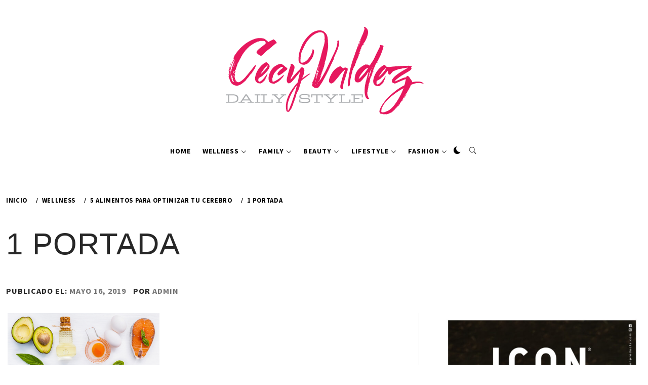

--- FILE ---
content_type: text/html; charset=UTF-8
request_url: http://www.cecyvaldezdailystyle.com/wellness/5-alimentos-para-optimizar-tu-cerebro/attachment/1-portada-90/
body_size: 16047
content:
    <!doctype html>
<html lang="es" xmlns:fb="https://www.facebook.com/2008/fbml" xmlns:addthis="https://www.addthis.com/help/api-spec" >
    <head>
        <meta charset="UTF-8">
        <meta name="viewport" content="width=device-width, initial-scale=1, user-scalable=no">
        <link rel="profile" href="http://gmpg.org/xfn/11">
                <style type="text/css">
                        body .primary-background,
            body .has-post-thumbnail .panel-wrapper .read-time,
            body button:hover,
            body button:focus,
            body input[type="button"]:hover,
            body input[type="reset"]:hover,
            body input[type="reset"]:focus,
            body input[type="submit"]:hover,
            body input[type="submit"]:focus,
            body .widget .social-widget-menu ul li,
            body .comments-area .comment-list .reply,
            body .widget .social-widget-menu ul li:hover a:before,
            body .widget .social-widget-menu ul li:focus a:before,
            body .ham,
            body .ham:before,
            body .ham:after,
            body .btn-load-more{
                background: #33363b;
            }
			.widget.widget_block button {background: #33363b ;
                        body button,
            body input[type="button"],
            body input[type="reset"],
            body input[type="submit"],
            body .widget.widget_minimal_lite_tab_posts_widget ul.nav-tabs li a.active,
            body .widget.widget_minimal_lite_tab_posts_widget ul.nav-tabs > li > a:focus,
            body .widget.widget_minimal_lite_tab_posts_widget ul.nav-tabs > li > a:hover,
            body .author-info .author-social > a:hover,
            body .author-info .author-social > a:focus,
            body .widget .social-widget-menu ul li a:before,
            body .widget .social-widget-menu ul li:hover,
            body .widget .social-widget-menu ul li:focus,
            body .moretag,
            body .moretag,
            body .thememattic-search-icon:before,
            body .search-button.active .thememattic-search-icon:before,
            body .search-button.active .thememattic-search-icon:after,
            body .btn-load-more:hover,
            body .btn-load-more:focus{
                background: #ed145c;
            }
			
			.widget.widget_block button:focus,.widget.widget_block button:hover {background: #ed145c ;
			
			
            body .sticky header:before,
            body a:hover,
            body a:focus,
            body a:active,
            body .main-navigation .menu > ul > li.current-menu-item > a,
            body .main-navigation .menu > ul > li:hover > a,
            body .main-navigation .menu > ul > li:focus > a,
            body .sidr a:hover,
            body .sidr a:focus,
            body .page-numbers.current {
                color: #ed145c;
            }

            body .ajax-loader,
            body .thememattic-search-icon:after{
                border-color: #ed145c !important;
            }

                        body .section-recommended.section-bg  {
                background: #f9f9f9;
            }

                        body .section-recommended.section-bg .section-title a,
            body .section-recommended.section-bg .home-full-grid-cat-section,
            body .section-recommended.section-bg .home-full-grid-cat-section a{
                color: #333;
            }

                        body,
            body .primary-font,
            body .section-title,
            body .site .widget-title,
            body .main-navigation .menu ul li a,
            body .comment-reply-title {
                font-family: Source Sans Pro!important;
            }

                        body h1, body h2, body h3, body h4, body h5, body h6,
            body .secondary-font,
            body .site .site-title,
            body .prime-excerpt,
            body blockquote,
            body.single .entry-content:before, .page .entry-content:before{
                font-family: Abril Fatface !important;
            }



                        body .site-header-center .site-title {
                font-size: 98px !important;
            }

                        body, body button, body input, body select, body textarea, body p {
                font-size: 16px !important;
            }

                        body h1 {
                font-size: 33px;
            }

                        body h2,
            h2.entry-title{
                font-size: 29px;
            }

                        body h3 {
                font-size: 24px;
            }

                        body h4 {
                font-size: 18px;
            }

                        body h5 {
                font-size: 14px;
            }

                        body .masonry-grid.masonry-col article .entry-content,
            body .masonry-grid.masonry-col article .entry-content p{
                font-size: 16px !important;
            }

                        body .footer-widget-area {
                background: #fafafa;
            }

                        body .footer-widget-area,
            body .site-footer .widget-title,
            body .site-footer .footer-widget-area,
            body .site-footer .footer-widget-area a,
            body .site-footer .footer-widget-area a:visited{
                color: #4a4a4a;
            }

                    </style>
        <meta name='robots' content='index, follow, max-image-preview:large, max-snippet:-1, max-video-preview:-1' />
	<style>img:is([sizes="auto" i], [sizes^="auto," i]) { contain-intrinsic-size: 3000px 1500px }</style>
	
	<!-- This site is optimized with the Yoast SEO plugin v24.8.1 - https://yoast.com/wordpress/plugins/seo/ -->
	<title>1 PORTADA</title>
	<link rel="canonical" href="http://www.cecyvaldezdailystyle.com/wellness/5-alimentos-para-optimizar-tu-cerebro/attachment/1-portada-90/" />
	<meta property="og:locale" content="es_ES" />
	<meta property="og:type" content="article" />
	<meta property="og:title" content="1 PORTADA" />
	<meta property="og:url" content="http://www.cecyvaldezdailystyle.com/wellness/5-alimentos-para-optimizar-tu-cerebro/attachment/1-portada-90/" />
	<meta property="og:site_name" content="cecyvaldezdailystyle" />
	<meta property="og:image" content="http://www.cecyvaldezdailystyle.com/wellness/5-alimentos-para-optimizar-tu-cerebro/attachment/1-portada-90" />
	<meta property="og:image:width" content="1050" />
	<meta property="og:image:height" content="840" />
	<meta property="og:image:type" content="image/jpeg" />
	<meta name="twitter:card" content="summary_large_image" />
	<script type="application/ld+json" class="yoast-schema-graph">{"@context":"https://schema.org","@graph":[{"@type":"WebPage","@id":"http://www.cecyvaldezdailystyle.com/wellness/5-alimentos-para-optimizar-tu-cerebro/attachment/1-portada-90/","url":"http://www.cecyvaldezdailystyle.com/wellness/5-alimentos-para-optimizar-tu-cerebro/attachment/1-portada-90/","name":"1 PORTADA","isPartOf":{"@id":"http://www.cecyvaldezdailystyle.com/#website"},"primaryImageOfPage":{"@id":"http://www.cecyvaldezdailystyle.com/wellness/5-alimentos-para-optimizar-tu-cerebro/attachment/1-portada-90/#primaryimage"},"image":{"@id":"http://www.cecyvaldezdailystyle.com/wellness/5-alimentos-para-optimizar-tu-cerebro/attachment/1-portada-90/#primaryimage"},"thumbnailUrl":"http://www.cecyvaldezdailystyle.com/wp-content/uploads/2019/05/1-PORTADA-34.jpg","datePublished":"2019-05-16T19:14:59+00:00","breadcrumb":{"@id":"http://www.cecyvaldezdailystyle.com/wellness/5-alimentos-para-optimizar-tu-cerebro/attachment/1-portada-90/#breadcrumb"},"inLanguage":"es","potentialAction":[{"@type":"ReadAction","target":["http://www.cecyvaldezdailystyle.com/wellness/5-alimentos-para-optimizar-tu-cerebro/attachment/1-portada-90/"]}]},{"@type":"ImageObject","inLanguage":"es","@id":"http://www.cecyvaldezdailystyle.com/wellness/5-alimentos-para-optimizar-tu-cerebro/attachment/1-portada-90/#primaryimage","url":"http://www.cecyvaldezdailystyle.com/wp-content/uploads/2019/05/1-PORTADA-34.jpg","contentUrl":"http://www.cecyvaldezdailystyle.com/wp-content/uploads/2019/05/1-PORTADA-34.jpg","width":1050,"height":840},{"@type":"BreadcrumbList","@id":"http://www.cecyvaldezdailystyle.com/wellness/5-alimentos-para-optimizar-tu-cerebro/attachment/1-portada-90/#breadcrumb","itemListElement":[{"@type":"ListItem","position":1,"name":"Portada","item":"http://www.cecyvaldezdailystyle.com/"},{"@type":"ListItem","position":2,"name":"5 alimentos para optimizar tu cerebro","item":"http://www.cecyvaldezdailystyle.com/wellness/5-alimentos-para-optimizar-tu-cerebro/"},{"@type":"ListItem","position":3,"name":"1 PORTADA"}]},{"@type":"WebSite","@id":"http://www.cecyvaldezdailystyle.com/#website","url":"http://www.cecyvaldezdailystyle.com/","name":"cecyvaldezdailystyle","description":"Daily Style","publisher":{"@id":"http://www.cecyvaldezdailystyle.com/#organization"},"potentialAction":[{"@type":"SearchAction","target":{"@type":"EntryPoint","urlTemplate":"http://www.cecyvaldezdailystyle.com/?s={search_term_string}"},"query-input":{"@type":"PropertyValueSpecification","valueRequired":true,"valueName":"search_term_string"}}],"inLanguage":"es"},{"@type":"Organization","@id":"http://www.cecyvaldezdailystyle.com/#organization","name":"cecyvaldezdailystyle","url":"http://www.cecyvaldezdailystyle.com/","logo":{"@type":"ImageObject","inLanguage":"es","@id":"http://www.cecyvaldezdailystyle.com/#/schema/logo/image/","url":"http://www.cecyvaldezdailystyle.com/wp-content/uploads/2019/03/LOGO.jpg","contentUrl":"http://www.cecyvaldezdailystyle.com/wp-content/uploads/2019/03/LOGO.jpg","width":236,"height":236,"caption":"cecyvaldezdailystyle"},"image":{"@id":"http://www.cecyvaldezdailystyle.com/#/schema/logo/image/"}}]}</script>
	<!-- / Yoast SEO plugin. -->


<link rel='dns-prefetch' href='//cdn.thememattic.com' />
<link rel='dns-prefetch' href='//s7.addthis.com' />
<link rel='dns-prefetch' href='//fonts.googleapis.com' />
<link rel="alternate" type="application/rss+xml" title="cecyvaldezdailystyle &raquo; Feed" href="http://www.cecyvaldezdailystyle.com/feed/" />
<link rel="alternate" type="application/rss+xml" title="cecyvaldezdailystyle &raquo; Feed de los comentarios" href="http://www.cecyvaldezdailystyle.com/comments/feed/" />
<link rel="alternate" type="application/rss+xml" title="cecyvaldezdailystyle &raquo; Comentario 1 PORTADA del feed" href="http://www.cecyvaldezdailystyle.com/wellness/5-alimentos-para-optimizar-tu-cerebro/attachment/1-portada-90/feed/" />
<script type="text/javascript">
/* <![CDATA[ */
window._wpemojiSettings = {"baseUrl":"https:\/\/s.w.org\/images\/core\/emoji\/15.0.3\/72x72\/","ext":".png","svgUrl":"https:\/\/s.w.org\/images\/core\/emoji\/15.0.3\/svg\/","svgExt":".svg","source":{"concatemoji":"http:\/\/www.cecyvaldezdailystyle.com\/wp-includes\/js\/wp-emoji-release.min.js?ver=6.7.2"}};
/*! This file is auto-generated */
!function(i,n){var o,s,e;function c(e){try{var t={supportTests:e,timestamp:(new Date).valueOf()};sessionStorage.setItem(o,JSON.stringify(t))}catch(e){}}function p(e,t,n){e.clearRect(0,0,e.canvas.width,e.canvas.height),e.fillText(t,0,0);var t=new Uint32Array(e.getImageData(0,0,e.canvas.width,e.canvas.height).data),r=(e.clearRect(0,0,e.canvas.width,e.canvas.height),e.fillText(n,0,0),new Uint32Array(e.getImageData(0,0,e.canvas.width,e.canvas.height).data));return t.every(function(e,t){return e===r[t]})}function u(e,t,n){switch(t){case"flag":return n(e,"\ud83c\udff3\ufe0f\u200d\u26a7\ufe0f","\ud83c\udff3\ufe0f\u200b\u26a7\ufe0f")?!1:!n(e,"\ud83c\uddfa\ud83c\uddf3","\ud83c\uddfa\u200b\ud83c\uddf3")&&!n(e,"\ud83c\udff4\udb40\udc67\udb40\udc62\udb40\udc65\udb40\udc6e\udb40\udc67\udb40\udc7f","\ud83c\udff4\u200b\udb40\udc67\u200b\udb40\udc62\u200b\udb40\udc65\u200b\udb40\udc6e\u200b\udb40\udc67\u200b\udb40\udc7f");case"emoji":return!n(e,"\ud83d\udc26\u200d\u2b1b","\ud83d\udc26\u200b\u2b1b")}return!1}function f(e,t,n){var r="undefined"!=typeof WorkerGlobalScope&&self instanceof WorkerGlobalScope?new OffscreenCanvas(300,150):i.createElement("canvas"),a=r.getContext("2d",{willReadFrequently:!0}),o=(a.textBaseline="top",a.font="600 32px Arial",{});return e.forEach(function(e){o[e]=t(a,e,n)}),o}function t(e){var t=i.createElement("script");t.src=e,t.defer=!0,i.head.appendChild(t)}"undefined"!=typeof Promise&&(o="wpEmojiSettingsSupports",s=["flag","emoji"],n.supports={everything:!0,everythingExceptFlag:!0},e=new Promise(function(e){i.addEventListener("DOMContentLoaded",e,{once:!0})}),new Promise(function(t){var n=function(){try{var e=JSON.parse(sessionStorage.getItem(o));if("object"==typeof e&&"number"==typeof e.timestamp&&(new Date).valueOf()<e.timestamp+604800&&"object"==typeof e.supportTests)return e.supportTests}catch(e){}return null}();if(!n){if("undefined"!=typeof Worker&&"undefined"!=typeof OffscreenCanvas&&"undefined"!=typeof URL&&URL.createObjectURL&&"undefined"!=typeof Blob)try{var e="postMessage("+f.toString()+"("+[JSON.stringify(s),u.toString(),p.toString()].join(",")+"));",r=new Blob([e],{type:"text/javascript"}),a=new Worker(URL.createObjectURL(r),{name:"wpTestEmojiSupports"});return void(a.onmessage=function(e){c(n=e.data),a.terminate(),t(n)})}catch(e){}c(n=f(s,u,p))}t(n)}).then(function(e){for(var t in e)n.supports[t]=e[t],n.supports.everything=n.supports.everything&&n.supports[t],"flag"!==t&&(n.supports.everythingExceptFlag=n.supports.everythingExceptFlag&&n.supports[t]);n.supports.everythingExceptFlag=n.supports.everythingExceptFlag&&!n.supports.flag,n.DOMReady=!1,n.readyCallback=function(){n.DOMReady=!0}}).then(function(){return e}).then(function(){var e;n.supports.everything||(n.readyCallback(),(e=n.source||{}).concatemoji?t(e.concatemoji):e.wpemoji&&e.twemoji&&(t(e.twemoji),t(e.wpemoji)))}))}((window,document),window._wpemojiSettings);
/* ]]> */
</script>
<style id='wp-emoji-styles-inline-css' type='text/css'>

	img.wp-smiley, img.emoji {
		display: inline !important;
		border: none !important;
		box-shadow: none !important;
		height: 1em !important;
		width: 1em !important;
		margin: 0 0.07em !important;
		vertical-align: -0.1em !important;
		background: none !important;
		padding: 0 !important;
	}
</style>
<link rel='stylesheet' id='wp-block-library-css' href='http://www.cecyvaldezdailystyle.com/wp-includes/css/dist/block-library/style.min.css?ver=6.7.2' type='text/css' media='all' />
<style id='classic-theme-styles-inline-css' type='text/css'>
/*! This file is auto-generated */
.wp-block-button__link{color:#fff;background-color:#32373c;border-radius:9999px;box-shadow:none;text-decoration:none;padding:calc(.667em + 2px) calc(1.333em + 2px);font-size:1.125em}.wp-block-file__button{background:#32373c;color:#fff;text-decoration:none}
</style>
<style id='global-styles-inline-css' type='text/css'>
:root{--wp--preset--aspect-ratio--square: 1;--wp--preset--aspect-ratio--4-3: 4/3;--wp--preset--aspect-ratio--3-4: 3/4;--wp--preset--aspect-ratio--3-2: 3/2;--wp--preset--aspect-ratio--2-3: 2/3;--wp--preset--aspect-ratio--16-9: 16/9;--wp--preset--aspect-ratio--9-16: 9/16;--wp--preset--color--black: #000000;--wp--preset--color--cyan-bluish-gray: #abb8c3;--wp--preset--color--white: #ffffff;--wp--preset--color--pale-pink: #f78da7;--wp--preset--color--vivid-red: #cf2e2e;--wp--preset--color--luminous-vivid-orange: #ff6900;--wp--preset--color--luminous-vivid-amber: #fcb900;--wp--preset--color--light-green-cyan: #7bdcb5;--wp--preset--color--vivid-green-cyan: #00d084;--wp--preset--color--pale-cyan-blue: #8ed1fc;--wp--preset--color--vivid-cyan-blue: #0693e3;--wp--preset--color--vivid-purple: #9b51e0;--wp--preset--gradient--vivid-cyan-blue-to-vivid-purple: linear-gradient(135deg,rgba(6,147,227,1) 0%,rgb(155,81,224) 100%);--wp--preset--gradient--light-green-cyan-to-vivid-green-cyan: linear-gradient(135deg,rgb(122,220,180) 0%,rgb(0,208,130) 100%);--wp--preset--gradient--luminous-vivid-amber-to-luminous-vivid-orange: linear-gradient(135deg,rgba(252,185,0,1) 0%,rgba(255,105,0,1) 100%);--wp--preset--gradient--luminous-vivid-orange-to-vivid-red: linear-gradient(135deg,rgba(255,105,0,1) 0%,rgb(207,46,46) 100%);--wp--preset--gradient--very-light-gray-to-cyan-bluish-gray: linear-gradient(135deg,rgb(238,238,238) 0%,rgb(169,184,195) 100%);--wp--preset--gradient--cool-to-warm-spectrum: linear-gradient(135deg,rgb(74,234,220) 0%,rgb(151,120,209) 20%,rgb(207,42,186) 40%,rgb(238,44,130) 60%,rgb(251,105,98) 80%,rgb(254,248,76) 100%);--wp--preset--gradient--blush-light-purple: linear-gradient(135deg,rgb(255,206,236) 0%,rgb(152,150,240) 100%);--wp--preset--gradient--blush-bordeaux: linear-gradient(135deg,rgb(254,205,165) 0%,rgb(254,45,45) 50%,rgb(107,0,62) 100%);--wp--preset--gradient--luminous-dusk: linear-gradient(135deg,rgb(255,203,112) 0%,rgb(199,81,192) 50%,rgb(65,88,208) 100%);--wp--preset--gradient--pale-ocean: linear-gradient(135deg,rgb(255,245,203) 0%,rgb(182,227,212) 50%,rgb(51,167,181) 100%);--wp--preset--gradient--electric-grass: linear-gradient(135deg,rgb(202,248,128) 0%,rgb(113,206,126) 100%);--wp--preset--gradient--midnight: linear-gradient(135deg,rgb(2,3,129) 0%,rgb(40,116,252) 100%);--wp--preset--font-size--small: 13px;--wp--preset--font-size--medium: 20px;--wp--preset--font-size--large: 36px;--wp--preset--font-size--x-large: 42px;--wp--preset--spacing--20: 0.44rem;--wp--preset--spacing--30: 0.67rem;--wp--preset--spacing--40: 1rem;--wp--preset--spacing--50: 1.5rem;--wp--preset--spacing--60: 2.25rem;--wp--preset--spacing--70: 3.38rem;--wp--preset--spacing--80: 5.06rem;--wp--preset--shadow--natural: 6px 6px 9px rgba(0, 0, 0, 0.2);--wp--preset--shadow--deep: 12px 12px 50px rgba(0, 0, 0, 0.4);--wp--preset--shadow--sharp: 6px 6px 0px rgba(0, 0, 0, 0.2);--wp--preset--shadow--outlined: 6px 6px 0px -3px rgba(255, 255, 255, 1), 6px 6px rgba(0, 0, 0, 1);--wp--preset--shadow--crisp: 6px 6px 0px rgba(0, 0, 0, 1);}:where(.is-layout-flex){gap: 0.5em;}:where(.is-layout-grid){gap: 0.5em;}body .is-layout-flex{display: flex;}.is-layout-flex{flex-wrap: wrap;align-items: center;}.is-layout-flex > :is(*, div){margin: 0;}body .is-layout-grid{display: grid;}.is-layout-grid > :is(*, div){margin: 0;}:where(.wp-block-columns.is-layout-flex){gap: 2em;}:where(.wp-block-columns.is-layout-grid){gap: 2em;}:where(.wp-block-post-template.is-layout-flex){gap: 1.25em;}:where(.wp-block-post-template.is-layout-grid){gap: 1.25em;}.has-black-color{color: var(--wp--preset--color--black) !important;}.has-cyan-bluish-gray-color{color: var(--wp--preset--color--cyan-bluish-gray) !important;}.has-white-color{color: var(--wp--preset--color--white) !important;}.has-pale-pink-color{color: var(--wp--preset--color--pale-pink) !important;}.has-vivid-red-color{color: var(--wp--preset--color--vivid-red) !important;}.has-luminous-vivid-orange-color{color: var(--wp--preset--color--luminous-vivid-orange) !important;}.has-luminous-vivid-amber-color{color: var(--wp--preset--color--luminous-vivid-amber) !important;}.has-light-green-cyan-color{color: var(--wp--preset--color--light-green-cyan) !important;}.has-vivid-green-cyan-color{color: var(--wp--preset--color--vivid-green-cyan) !important;}.has-pale-cyan-blue-color{color: var(--wp--preset--color--pale-cyan-blue) !important;}.has-vivid-cyan-blue-color{color: var(--wp--preset--color--vivid-cyan-blue) !important;}.has-vivid-purple-color{color: var(--wp--preset--color--vivid-purple) !important;}.has-black-background-color{background-color: var(--wp--preset--color--black) !important;}.has-cyan-bluish-gray-background-color{background-color: var(--wp--preset--color--cyan-bluish-gray) !important;}.has-white-background-color{background-color: var(--wp--preset--color--white) !important;}.has-pale-pink-background-color{background-color: var(--wp--preset--color--pale-pink) !important;}.has-vivid-red-background-color{background-color: var(--wp--preset--color--vivid-red) !important;}.has-luminous-vivid-orange-background-color{background-color: var(--wp--preset--color--luminous-vivid-orange) !important;}.has-luminous-vivid-amber-background-color{background-color: var(--wp--preset--color--luminous-vivid-amber) !important;}.has-light-green-cyan-background-color{background-color: var(--wp--preset--color--light-green-cyan) !important;}.has-vivid-green-cyan-background-color{background-color: var(--wp--preset--color--vivid-green-cyan) !important;}.has-pale-cyan-blue-background-color{background-color: var(--wp--preset--color--pale-cyan-blue) !important;}.has-vivid-cyan-blue-background-color{background-color: var(--wp--preset--color--vivid-cyan-blue) !important;}.has-vivid-purple-background-color{background-color: var(--wp--preset--color--vivid-purple) !important;}.has-black-border-color{border-color: var(--wp--preset--color--black) !important;}.has-cyan-bluish-gray-border-color{border-color: var(--wp--preset--color--cyan-bluish-gray) !important;}.has-white-border-color{border-color: var(--wp--preset--color--white) !important;}.has-pale-pink-border-color{border-color: var(--wp--preset--color--pale-pink) !important;}.has-vivid-red-border-color{border-color: var(--wp--preset--color--vivid-red) !important;}.has-luminous-vivid-orange-border-color{border-color: var(--wp--preset--color--luminous-vivid-orange) !important;}.has-luminous-vivid-amber-border-color{border-color: var(--wp--preset--color--luminous-vivid-amber) !important;}.has-light-green-cyan-border-color{border-color: var(--wp--preset--color--light-green-cyan) !important;}.has-vivid-green-cyan-border-color{border-color: var(--wp--preset--color--vivid-green-cyan) !important;}.has-pale-cyan-blue-border-color{border-color: var(--wp--preset--color--pale-cyan-blue) !important;}.has-vivid-cyan-blue-border-color{border-color: var(--wp--preset--color--vivid-cyan-blue) !important;}.has-vivid-purple-border-color{border-color: var(--wp--preset--color--vivid-purple) !important;}.has-vivid-cyan-blue-to-vivid-purple-gradient-background{background: var(--wp--preset--gradient--vivid-cyan-blue-to-vivid-purple) !important;}.has-light-green-cyan-to-vivid-green-cyan-gradient-background{background: var(--wp--preset--gradient--light-green-cyan-to-vivid-green-cyan) !important;}.has-luminous-vivid-amber-to-luminous-vivid-orange-gradient-background{background: var(--wp--preset--gradient--luminous-vivid-amber-to-luminous-vivid-orange) !important;}.has-luminous-vivid-orange-to-vivid-red-gradient-background{background: var(--wp--preset--gradient--luminous-vivid-orange-to-vivid-red) !important;}.has-very-light-gray-to-cyan-bluish-gray-gradient-background{background: var(--wp--preset--gradient--very-light-gray-to-cyan-bluish-gray) !important;}.has-cool-to-warm-spectrum-gradient-background{background: var(--wp--preset--gradient--cool-to-warm-spectrum) !important;}.has-blush-light-purple-gradient-background{background: var(--wp--preset--gradient--blush-light-purple) !important;}.has-blush-bordeaux-gradient-background{background: var(--wp--preset--gradient--blush-bordeaux) !important;}.has-luminous-dusk-gradient-background{background: var(--wp--preset--gradient--luminous-dusk) !important;}.has-pale-ocean-gradient-background{background: var(--wp--preset--gradient--pale-ocean) !important;}.has-electric-grass-gradient-background{background: var(--wp--preset--gradient--electric-grass) !important;}.has-midnight-gradient-background{background: var(--wp--preset--gradient--midnight) !important;}.has-small-font-size{font-size: var(--wp--preset--font-size--small) !important;}.has-medium-font-size{font-size: var(--wp--preset--font-size--medium) !important;}.has-large-font-size{font-size: var(--wp--preset--font-size--large) !important;}.has-x-large-font-size{font-size: var(--wp--preset--font-size--x-large) !important;}
:where(.wp-block-post-template.is-layout-flex){gap: 1.25em;}:where(.wp-block-post-template.is-layout-grid){gap: 1.25em;}
:where(.wp-block-columns.is-layout-flex){gap: 2em;}:where(.wp-block-columns.is-layout-grid){gap: 2em;}
:root :where(.wp-block-pullquote){font-size: 1.5em;line-height: 1.6;}
</style>
<link rel='stylesheet' id='contact-form-7-css' href='http://www.cecyvaldezdailystyle.com/wp-content/plugins/contact-form-7/includes/css/styles.css?ver=6.0.5' type='text/css' media='all' />
<link rel='stylesheet' id='lightSlider-css' href='http://www.cecyvaldezdailystyle.com/wp-content/plugins/hootkit/assets/lightSlider.min.css?ver=1.1.2' type='text/css' media='' />
<link rel='stylesheet' id='font-awesome-css' href='http://www.cecyvaldezdailystyle.com/wp-content/plugins/elementor/assets/lib/font-awesome/css/font-awesome.min.css?ver=4.7.0' type='text/css' media='all' />
<link rel='stylesheet' id='hootkit-css' href='http://www.cecyvaldezdailystyle.com/wp-content/plugins/hootkit/assets/hootkit.css?ver=2.0.19' type='text/css' media='' />
<link rel='stylesheet' id='user-registration-general-css' href='http://www.cecyvaldezdailystyle.com/wp-content/plugins/user-registration/assets/css/user-registration.css?ver=4.1.5' type='text/css' media='all' />
<link rel='stylesheet' id='ionicons-css' href='http://www.cecyvaldezdailystyle.com/wp-content/themes/minimal-lite/assets/lib/ionicons/css/ionicons.min.css?ver=6.7.2' type='text/css' media='all' />
<link rel='stylesheet' id='bootstrap-css' href='http://www.cecyvaldezdailystyle.com/wp-content/themes/minimal-lite/assets/lib/bootstrap/css/bootstrap.min.css?ver=5.0.2' type='text/css' media='all' />
<link rel='stylesheet' id='magnific-popup-css' href='http://www.cecyvaldezdailystyle.com/wp-content/themes/minimal-lite/assets/lib/magnific-popup/magnific-popup.css?ver=6.7.2' type='text/css' media='all' />
<link rel='stylesheet' id='slick-css' href='http://www.cecyvaldezdailystyle.com/wp-content/themes/minimal-lite/assets/lib/slick/css/slick.min.css?ver=6.7.2' type='text/css' media='all' />
<link rel='stylesheet' id='sidr-nav-css' href='http://www.cecyvaldezdailystyle.com/wp-content/themes/minimal-lite/assets/lib/sidr/css/jquery.sidr.dark.css?ver=6.7.2' type='text/css' media='all' />
<link rel='stylesheet' id='mediaelement-css' href='http://www.cecyvaldezdailystyle.com/wp-includes/js/mediaelement/mediaelementplayer-legacy.min.css?ver=4.2.17' type='text/css' media='all' />
<link rel='stylesheet' id='wp-mediaelement-css' href='http://www.cecyvaldezdailystyle.com/wp-includes/js/mediaelement/wp-mediaelement.min.css?ver=6.7.2' type='text/css' media='all' />
<link rel='stylesheet' id='minimal-lite-style-css' href='http://www.cecyvaldezdailystyle.com/wp-content/themes/minimal-lite/style.css?ver=1.1.8' type='text/css' media='all' />
<style id='minimal-lite-style-inline-css' type='text/css'>

			.post-navigation .nav-previous { background-image: url(http://www.cecyvaldezdailystyle.com/wp-content/uploads/2019/05/1-PORTADA-34.jpg); }
			.post-navigation .nav-previous .post-title, .post-navigation .nav-previous a:hover .post-title, .post-navigation .nav-previous .meta-nav { color: #fff; }
			.post-navigation .nav-previous a:before { background-color: rgba(0, 0, 0, 0.4); }
		
</style>
<link rel='stylesheet' id='minimal-lite-google-fonts-css' href='https://fonts.googleapis.com/css?family=Source%20Sans%20Pro:300,400,400i,700,700i|Abril%20Fatface' type='text/css' media='all' />
<link rel='stylesheet' id='addthis_all_pages-css' href='http://www.cecyvaldezdailystyle.com/wp-content/plugins/addthis-follow/frontend/build/addthis_wordpress_public.min.css?ver=6.7.2' type='text/css' media='all' />
<script type="text/javascript" src="http://www.cecyvaldezdailystyle.com/wp-includes/js/jquery/jquery.min.js?ver=3.7.1" id="jquery-core-js"></script>
<script type="text/javascript" src="http://www.cecyvaldezdailystyle.com/wp-includes/js/jquery/jquery-migrate.min.js?ver=3.4.1" id="jquery-migrate-js"></script>
<link rel="https://api.w.org/" href="http://www.cecyvaldezdailystyle.com/wp-json/" /><link rel="alternate" title="JSON" type="application/json" href="http://www.cecyvaldezdailystyle.com/wp-json/wp/v2/media/2621" /><link rel="EditURI" type="application/rsd+xml" title="RSD" href="http://www.cecyvaldezdailystyle.com/xmlrpc.php?rsd" />
<meta name="generator" content="WordPress 6.7.2" />
<link rel='shortlink' href='http://www.cecyvaldezdailystyle.com/?p=2621' />
<link rel="alternate" title="oEmbed (JSON)" type="application/json+oembed" href="http://www.cecyvaldezdailystyle.com/wp-json/oembed/1.0/embed?url=http%3A%2F%2Fwww.cecyvaldezdailystyle.com%2Fwellness%2F5-alimentos-para-optimizar-tu-cerebro%2Fattachment%2F1-portada-90%2F" />
<link rel="alternate" title="oEmbed (XML)" type="text/xml+oembed" href="http://www.cecyvaldezdailystyle.com/wp-json/oembed/1.0/embed?url=http%3A%2F%2Fwww.cecyvaldezdailystyle.com%2Fwellness%2F5-alimentos-para-optimizar-tu-cerebro%2Fattachment%2F1-portada-90%2F&#038;format=xml" />

		<!-- GA Google Analytics @ https://m0n.co/ga -->
		<script>
			(function(i,s,o,g,r,a,m){i['GoogleAnalyticsObject']=r;i[r]=i[r]||function(){
			(i[r].q=i[r].q||[]).push(arguments)},i[r].l=1*new Date();a=s.createElement(o),
			m=s.getElementsByTagName(o)[0];a.async=1;a.src=g;m.parentNode.insertBefore(a,m)
			})(window,document,'script','https://www.google-analytics.com/analytics.js','ga');
			ga('create', 'UA-135447981-1', 'auto');
			ga('send', 'pageview');
		</script>

	<meta name="generator" content="Elementor 3.28.3; features: additional_custom_breakpoints, e_local_google_fonts; settings: css_print_method-external, google_font-enabled, font_display-swap">
			<style>
				.e-con.e-parent:nth-of-type(n+4):not(.e-lazyloaded):not(.e-no-lazyload),
				.e-con.e-parent:nth-of-type(n+4):not(.e-lazyloaded):not(.e-no-lazyload) * {
					background-image: none !important;
				}
				@media screen and (max-height: 1024px) {
					.e-con.e-parent:nth-of-type(n+3):not(.e-lazyloaded):not(.e-no-lazyload),
					.e-con.e-parent:nth-of-type(n+3):not(.e-lazyloaded):not(.e-no-lazyload) * {
						background-image: none !important;
					}
				}
				@media screen and (max-height: 640px) {
					.e-con.e-parent:nth-of-type(n+2):not(.e-lazyloaded):not(.e-no-lazyload),
					.e-con.e-parent:nth-of-type(n+2):not(.e-lazyloaded):not(.e-no-lazyload) * {
						background-image: none !important;
					}
				}
			</style>
					<style type="text/css">
					.site-title,
			.site-description {
                display: none;
				position: absolute !important;
				clip: rect(1px, 1px, 1px, 1px);
			}
				</style>
		<link rel="icon" href="http://www.cecyvaldezdailystyle.com/wp-content/uploads/2023/05/cropped-LOGO-CECY-512x512-1-32x32.jpg" sizes="32x32" />
<link rel="icon" href="http://www.cecyvaldezdailystyle.com/wp-content/uploads/2023/05/cropped-LOGO-CECY-512x512-1-192x192.jpg" sizes="192x192" />
<link rel="apple-touch-icon" href="http://www.cecyvaldezdailystyle.com/wp-content/uploads/2023/05/cropped-LOGO-CECY-512x512-1-180x180.jpg" />
<meta name="msapplication-TileImage" content="http://www.cecyvaldezdailystyle.com/wp-content/uploads/2023/05/cropped-LOGO-CECY-512x512-1-270x270.jpg" />
    </head>
<body class="attachment attachment-template-default single single-attachment postid-2621 attachmentid-2621 attachment-jpeg wp-custom-logo user-registration-page thememattic-full-layout  elementor-default elementor-kit-13598">
        <div class="preloader" >
        <div class="loader-wrapper">
            <div id="loading-center">
                <div id="loading-center-absolute">
                    <div class="object" id="first_object"></div>
                    <div class="object" id="second_object"></div>
                    <div class="object" id="third_object"></div>
                </div>
            </div>
        </div>
    </div>
                <div id="page" class="site halfscreen-nav   ">
        <a class="skip-link screen-reader-text" href="#content">Ir al contenido</a>
        
        <div class="main-panel">
        <div class="site-header-center">
    <div class="container-fluid">
        <div class="site-branding">
            <a href="http://www.cecyvaldezdailystyle.com/" class="custom-logo-link" rel="home"><img width="410" height="178" src="http://www.cecyvaldezdailystyle.com/wp-content/uploads/2023/05/LOGO-CECY-410x178-1.png" class="custom-logo" alt="cecyvaldezdailystyle" decoding="async" srcset="http://www.cecyvaldezdailystyle.com/wp-content/uploads/2023/05/LOGO-CECY-410x178-1.png 410w, http://www.cecyvaldezdailystyle.com/wp-content/uploads/2023/05/LOGO-CECY-410x178-1-300x130.png 300w" sizes="(max-width: 410px) 100vw, 410px" /></a>                <p class="site-title"><a href="http://www.cecyvaldezdailystyle.com/"
                                         rel="home">cecyvaldezdailystyle</a></p>
                            <p class="site-description primary-font">
                    <span>Daily Style</span>
                </p>
                    </div>
    </div>
</div>
<header id="thememattic-header" class="site-header site-header-default">
    <div class="main-header ">
        <div class="container-fluid">
            <div class="thememattic-navigation">
                <nav id="site-navigation" class="main-navigation">
                            <span class="toggle-menu" aria-controls="primary-menu" aria-expanded="false" tabindex="0">
                                 <span class="screen-reader-text">
                                    Menú principal                                </span>
                                <i class="ham"></i>
                            </span>
                    <div class="menu"><ul id="primary-menu" class="menu"><li id="menu-item-1741" class="menu-item menu-item-type-custom menu-item-object-custom menu-item-home menu-item-1741"><a href="http://www.cecyvaldezdailystyle.com">Home</a></li>
<li id="menu-item-1735" class="menu-item menu-item-type-taxonomy menu-item-object-category menu-item-has-children menu-item-1735"><a href="http://www.cecyvaldezdailystyle.com/category/wellness/">Wellness</a>
<ul class="sub-menu">
	<li id="menu-item-1811" class="menu-item menu-item-type-taxonomy menu-item-object-category menu-item-1811"><a href="http://www.cecyvaldezdailystyle.com/category/wellness/diet/">Diet</a></li>
	<li id="menu-item-1812" class="menu-item menu-item-type-taxonomy menu-item-object-category menu-item-1812"><a href="http://www.cecyvaldezdailystyle.com/category/wellness/health/">Health</a></li>
	<li id="menu-item-1813" class="menu-item menu-item-type-taxonomy menu-item-object-category menu-item-1813"><a href="http://www.cecyvaldezdailystyle.com/category/wellness/mind/">Mind</a></li>
	<li id="menu-item-1814" class="menu-item menu-item-type-taxonomy menu-item-object-category menu-item-1814"><a href="http://www.cecyvaldezdailystyle.com/category/wellness/soul/">Soul</a></li>
</ul>
</li>
<li id="menu-item-1736" class="menu-item menu-item-type-taxonomy menu-item-object-category menu-item-has-children menu-item-1736"><a href="http://www.cecyvaldezdailystyle.com/category/family/">Family</a>
<ul class="sub-menu">
	<li id="menu-item-1802" class="menu-item menu-item-type-taxonomy menu-item-object-category menu-item-1802"><a href="http://www.cecyvaldezdailystyle.com/category/family/kids/">Kids</a></li>
	<li id="menu-item-1803" class="menu-item menu-item-type-taxonomy menu-item-object-category menu-item-1803"><a href="http://www.cecyvaldezdailystyle.com/category/family/moms/">Mom´s</a></li>
	<li id="menu-item-1804" class="menu-item menu-item-type-taxonomy menu-item-object-category menu-item-1804"><a href="http://www.cecyvaldezdailystyle.com/category/family/pregnancy/">Pregnancy</a></li>
</ul>
</li>
<li id="menu-item-1737" class="menu-item menu-item-type-taxonomy menu-item-object-category menu-item-has-children menu-item-1737"><a href="http://www.cecyvaldezdailystyle.com/category/beauty/">Beauty</a>
<ul class="sub-menu">
	<li id="menu-item-1798" class="menu-item menu-item-type-taxonomy menu-item-object-category menu-item-1798"><a href="http://www.cecyvaldezdailystyle.com/category/beauty/hair/">Hair</a></li>
	<li id="menu-item-1799" class="menu-item menu-item-type-taxonomy menu-item-object-category menu-item-1799"><a href="http://www.cecyvaldezdailystyle.com/category/beauty/make-up/">Make up</a></li>
	<li id="menu-item-1800" class="menu-item menu-item-type-taxonomy menu-item-object-category menu-item-1800"><a href="http://www.cecyvaldezdailystyle.com/category/beauty/parfums/">Parfums</a></li>
	<li id="menu-item-1801" class="menu-item menu-item-type-taxonomy menu-item-object-category menu-item-1801"><a href="http://www.cecyvaldezdailystyle.com/category/beauty/skincare/">Skincare</a></li>
</ul>
</li>
<li id="menu-item-1738" class="menu-item menu-item-type-taxonomy menu-item-object-category menu-item-has-children menu-item-1738"><a href="http://www.cecyvaldezdailystyle.com/category/lifestyle/">Lifestyle</a>
<ul class="sub-menu">
	<li id="menu-item-1808" class="menu-item menu-item-type-taxonomy menu-item-object-category menu-item-1808"><a href="http://www.cecyvaldezdailystyle.com/category/lifestyle/gourmet/">Gourmet</a></li>
	<li id="menu-item-1809" class="menu-item menu-item-type-taxonomy menu-item-object-category menu-item-1809"><a href="http://www.cecyvaldezdailystyle.com/category/lifestyle/home/">Home</a></li>
	<li id="menu-item-1810" class="menu-item menu-item-type-taxonomy menu-item-object-category menu-item-1810"><a href="http://www.cecyvaldezdailystyle.com/category/lifestyle/travel/">Travel</a></li>
</ul>
</li>
<li id="menu-item-1739" class="menu-item menu-item-type-taxonomy menu-item-object-category menu-item-has-children menu-item-1739"><a href="http://www.cecyvaldezdailystyle.com/category/fashion/">Fashion</a>
<ul class="sub-menu">
	<li id="menu-item-1805" class="menu-item menu-item-type-taxonomy menu-item-object-category menu-item-1805"><a href="http://www.cecyvaldezdailystyle.com/category/fashion/news/">News</a></li>
	<li id="menu-item-1806" class="menu-item menu-item-type-taxonomy menu-item-object-category menu-item-1806"><a href="http://www.cecyvaldezdailystyle.com/category/fashion/tips/">Tips</a></li>
	<li id="menu-item-1807" class="menu-item menu-item-type-taxonomy menu-item-object-category menu-item-1807"><a href="http://www.cecyvaldezdailystyle.com/category/fashion/trends/">Trends</a></li>
</ul>
</li>
</ul></div>                                                                <div class="theme-mode header-theme-mode"></div>
                    
                    <a href="javascript:void(0)" class="icon-search">
                        <i class="thememattic-icon ion-ios-search"></i>
                    </a>
                </nav><!-- #site-navigation -->
            </div>
        </div>

            </div>

</header>

        <div class="popup-search">
            <div class="table-align">
                <a href="javascript:void(0)" class="close-popup"></a>
                <div class="table-align-cell">
                    <form role="search" method="get" class="search-form" action="http://www.cecyvaldezdailystyle.com/">
				<label>
					<span class="screen-reader-text">Buscar:</span>
					<input type="search" class="search-field" placeholder="Buscar &hellip;" value="" name="s" />
				</label>
				<input type="submit" class="search-submit" value="Buscar" />
			</form>                </div>
                <a href="javascript:void(0)" class="screen-reader-text search-active-focus"></a>
            </div>
        </div>
                    
                        <div class="inner-banner data-bg header-image-disabled header-overlay-enabled" data-background="">
                <div class="container-fluid">
                    <div class="row">
                        <div class="col-sm-12">
                            <div class="primary-font thememattic-bredcrumb">
                                <div role="navigation" aria-label="Migas de pan" class="breadcrumb-trail breadcrumbs" itemprop="breadcrumb"><ul class="trail-items" itemscope itemtype="http://schema.org/BreadcrumbList"><meta name="numberOfItems" content="4" /><meta name="itemListOrder" content="Ascending" /><li itemprop="itemListElement" itemscope itemtype="http://schema.org/ListItem" class="trail-item trail-begin"><a href="http://www.cecyvaldezdailystyle.com/" rel="home" itemprop="item"><span itemprop="name">Inicio</span></a><meta itemprop="position" content="1" /></li><li itemprop="itemListElement" itemscope itemtype="http://schema.org/ListItem" class="trail-item"><a href="http://www.cecyvaldezdailystyle.com/category/wellness/" itemprop="item"><span itemprop="name">Wellness</span></a><meta itemprop="position" content="2" /></li><li itemprop="itemListElement" itemscope itemtype="http://schema.org/ListItem" class="trail-item"><a href="http://www.cecyvaldezdailystyle.com/wellness/5-alimentos-para-optimizar-tu-cerebro/" itemprop="item"><span itemprop="name">5 alimentos para optimizar tu cerebro</span></a><meta itemprop="position" content="3" /></li><li itemprop="itemListElement" itemscope itemtype="http://schema.org/ListItem" class="trail-item trail-end"><a href="http://www.cecyvaldezdailystyle.com/wellness/5-alimentos-para-optimizar-tu-cerebro/attachment/1-portada-90/" itemprop="item"><span itemprop="name">1 PORTADA</span></a><meta itemprop="position" content="4" /></li></ul></div>                            </div>
                        </div>
                        <div class="col-sm-12">
                            <h1 class="entry-title">1 PORTADA</h1>                                                            <header class="entry-header">
                                    <div class="entry-meta entry-inner primary-font small-font">
                                        <span class="posted-on">Publicado el: <a href="http://www.cecyvaldezdailystyle.com/2019/05/16/" rel="bookmark"><time class="entry-date published updated" datetime="2019-05-16T19:14:59+00:00">mayo 16, 2019</time></a></span><span class="byline"> por <span class="author vcard"><a class="url fn n" href="http://www.cecyvaldezdailystyle.com/author/admin/">admin</a></span></span>                                    </div>
                                </header>
                                                    </div>
                    </div>
                </div>
                <div class="inner-banner-overlay"></div>
            </div>
                        <div id="content" class="site-content">
            
	<div id="primary" class="content-area">
		<main id="main" class="site-main">

		<article id="post-2621" class="post-2621 attachment type-attachment status-inherit hentry">
        <div class="single-post">
    <div class="entry-content" data-initials=""><div class="at-above-post addthis_tool" data-url="http://www.cecyvaldezdailystyle.com/wellness/5-alimentos-para-optimizar-tu-cerebro/attachment/1-portada-90/"></div><p class="attachment"><a href='http://www.cecyvaldezdailystyle.com/wp-content/uploads/2019/05/1-PORTADA-34.jpg'><img fetchpriority="high" decoding="async" width="300" height="240" src="http://www.cecyvaldezdailystyle.com/wp-content/uploads/2019/05/1-PORTADA-34-300x240.jpg" class="attachment-medium size-medium" alt="" srcset="http://www.cecyvaldezdailystyle.com/wp-content/uploads/2019/05/1-PORTADA-34-300x240.jpg 300w, http://www.cecyvaldezdailystyle.com/wp-content/uploads/2019/05/1-PORTADA-34-768x614.jpg 768w, http://www.cecyvaldezdailystyle.com/wp-content/uploads/2019/05/1-PORTADA-34-1024x819.jpg 1024w, http://www.cecyvaldezdailystyle.com/wp-content/uploads/2019/05/1-PORTADA-34-465x372.jpg 465w, http://www.cecyvaldezdailystyle.com/wp-content/uploads/2019/05/1-PORTADA-34-690x550.jpg 690w, http://www.cecyvaldezdailystyle.com/wp-content/uploads/2019/05/1-PORTADA-34-625x500.jpg 625w, http://www.cecyvaldezdailystyle.com/wp-content/uploads/2019/05/1-PORTADA-34.jpg 1050w" sizes="(max-width: 300px) 100vw, 300px" /></a></p>
<!-- AddThis Advanced Settings above via filter on the_content --><!-- AddThis Advanced Settings below via filter on the_content --><!-- AddThis Advanced Settings generic via filter on the_content --><!-- AddThis Share Buttons above via filter on the_content --><!-- AddThis Share Buttons below via filter on the_content --><div class="at-below-post addthis_tool" data-url="http://www.cecyvaldezdailystyle.com/wellness/5-alimentos-para-optimizar-tu-cerebro/attachment/1-portada-90/"></div><!-- AddThis Share Buttons generic via filter on the_content --></div>            <footer class="entry-footer">
            <div class="entry-meta">
                            </div>
        </footer><!-- .entry-footer -->
        </div>
</article>
	<nav class="navigation post-navigation" aria-label="Entradas">
		<h2 class="screen-reader-text">Navegación de entradas</h2>
		<div class="nav-links"><div class="nav-previous"><a href="http://www.cecyvaldezdailystyle.com/wellness/5-alimentos-para-optimizar-tu-cerebro/" rel="prev"><span class="meta-nav" aria-hidden="true">Anterior</span> <span class="screen-reader-text">Entrada anterior:</span> <span class="post-title">5 alimentos para optimizar tu cerebro</span></a></div></div>
	</nav>
<div id="comments" class="comments-area">

		<div id="respond" class="comment-respond">
		<h3 id="reply-title" class="comment-reply-title">Deja una respuesta <small><a rel="nofollow" id="cancel-comment-reply-link" href="/wellness/5-alimentos-para-optimizar-tu-cerebro/attachment/1-portada-90/#respond" style="display:none;">Cancelar la respuesta</a></small></h3><form action="http://www.cecyvaldezdailystyle.com/wp-comments-post.php" method="post" id="commentform" class="comment-form" novalidate><p class="comment-notes"><span id="email-notes">Tu dirección de correo electrónico no será publicada.</span> <span class="required-field-message">Los campos obligatorios están marcados con <span class="required">*</span></span></p><p class="comment-form-comment"><label for="comment">Comentario <span class="required">*</span></label> <textarea id="comment" name="comment" cols="45" rows="8" maxlength="65525" required></textarea></p><p class="comment-form-author"><label for="author">Nombre <span class="required">*</span></label> <input id="author" name="author" type="text" value="" size="30" maxlength="245" autocomplete="name" required /></p>
<p class="comment-form-email"><label for="email">Correo electrónico <span class="required">*</span></label> <input id="email" name="email" type="email" value="" size="30" maxlength="100" aria-describedby="email-notes" autocomplete="email" required /></p>
<p class="comment-form-url"><label for="url">Web</label> <input id="url" name="url" type="url" value="" size="30" maxlength="200" autocomplete="url" /></p>
<p class="comment-form-cookies-consent"><input id="wp-comment-cookies-consent" name="wp-comment-cookies-consent" type="checkbox" value="yes" /> <label for="wp-comment-cookies-consent">Guarda mi nombre, correo electrónico y web en este navegador para la próxima vez que comente.</label></p>
<p class="form-submit"><input name="submit" type="submit" id="submit" class="submit" value="Publicar el comentario" /> <input type='hidden' name='comment_post_ID' value='2621' id='comment_post_ID' />
<input type='hidden' name='comment_parent' id='comment_parent' value='0' />
</p></form>	</div><!-- #respond -->
	
</div><!-- #comments -->

		</main><!-- #main -->
	</div><!-- #primary -->


<aside id="secondary" class="widget-area">
    <div class="theiaStickySidebar">
		<div class="sidebar-bg">
			<div id="block-13" class="widget widget_block widget_media_image">
<figure class="wp-block-image size-large"><a href="https://iconproducts.com/es/"><img decoding="async" width="575" height="1024" src="http://www.cecyvaldezdailystyle.com/wp-content/uploads/2023/05/ANUNCIO-ORGANICS-MX2-575x1024.jpg" alt="" class="wp-image-13798" srcset="http://www.cecyvaldezdailystyle.com/wp-content/uploads/2023/05/ANUNCIO-ORGANICS-MX2-575x1024.jpg 575w, http://www.cecyvaldezdailystyle.com/wp-content/uploads/2023/05/ANUNCIO-ORGANICS-MX2-169x300.jpg 169w, http://www.cecyvaldezdailystyle.com/wp-content/uploads/2023/05/ANUNCIO-ORGANICS-MX2-768x1367.jpg 768w, http://www.cecyvaldezdailystyle.com/wp-content/uploads/2023/05/ANUNCIO-ORGANICS-MX2-480x854.jpg 480w, http://www.cecyvaldezdailystyle.com/wp-content/uploads/2023/05/ANUNCIO-ORGANICS-MX2.jpg 777w" sizes="(max-width: 575px) 100vw, 575px" /></a></figure>
</div><div id="media_image-11" class="widget widget_media_image"><a href="https://www.youtube.com/playlist?list=PLILFH6MhvwdUd39oLNzWOiPcBbCGnYxu1" target="_blank"><img width="420" height="252" src="http://www.cecyvaldezdailystyle.com/wp-content/uploads/2019/03/PROGRAMA.png" class="image wp-image-1641  attachment-full size-full" alt="" style="max-width: 100%; height: auto;" decoding="async" srcset="http://www.cecyvaldezdailystyle.com/wp-content/uploads/2019/03/PROGRAMA.png 420w, http://www.cecyvaldezdailystyle.com/wp-content/uploads/2019/03/PROGRAMA-300x180.png 300w" sizes="(max-width: 420px) 100vw, 420px" /></a></div><div id="hootkit-posts-list-1"  style=" margin-top:30px;" class="widget widget_hootkit-posts-list">
<div class="posts-list-widget posts-list-style2">

	
	<div class="posts-list-columns">
		<div class="hcolumn-1-1 posts-list-column-1 hcol-first hcol-last">
			
				<div class="posts-listunit posts-listunit-small posts-listunit-parent posts-imgsize-thumb visual-img" data-unitsize="small" data-columns="1">

											<div class="posts-listunit-image posts-listunit-bg" style="background-image:url(http://www.cecyvaldezdailystyle.com/wp-content/uploads/2025/10/PORTADA-30-150x150.jpg);">
							<div class="entry-featured-img-wrap"><a href="http://www.cecyvaldezdailystyle.com/fashion/sneakers-que-honran-la-tradicion/" class="entry-featured-img-link"><img width="150" height="150" src="http://www.cecyvaldezdailystyle.com/wp-content/uploads/2025/10/PORTADA-30-150x150.jpg" class="attachment-thumbnail posts-listunit-img wp-post-image" alt="" itemscope="" decoding="async" /></a></div>						</div>
					
					<div class="posts-listunit-content">
												<h4 class="posts-listunit-title"><a href="http://www.cecyvaldezdailystyle.com/fashion/sneakers-que-honran-la-tradicion/" class="posts-listunit-link">Sneakers que honran la tradición</a></h4>
											</div>

				</div>
				<div class="posts-listunit posts-listunit-small posts-listunit-child visual-img" data-unitsize="small" data-columns="1">

											<div class="posts-listunit-image posts-listunit-bg" style="background-image:url(http://www.cecyvaldezdailystyle.com/wp-content/uploads/2025/10/PORTADA-29-150x150.jpg);">
							<div class="entry-featured-img-wrap"><a href="http://www.cecyvaldezdailystyle.com/lifestyle/la-fiesta-mas-trendy-salpicada-de-rosa/" class="entry-featured-img-link"><img width="150" height="150" src="http://www.cecyvaldezdailystyle.com/wp-content/uploads/2025/10/PORTADA-29-150x150.jpg" class="attachment-thumbnail posts-listunit-img wp-post-image" alt="" itemscope="" decoding="async" /></a></div>						</div>
					
					<div class="posts-listunit-content">
												<h4 class="posts-listunit-title"><a href="http://www.cecyvaldezdailystyle.com/lifestyle/la-fiesta-mas-trendy-salpicada-de-rosa/" class="posts-listunit-link">La fiesta más trendy salpicada de rosa</a></h4>
						<div class="posts-listunit-subtitle small"><div class="entry-byline"> <div class="entry-byline-block entry-byline-cats"> <span class="entry-byline-label">In:</span> <a href="http://www.cecyvaldezdailystyle.com/category/lifestyle/" rel="category tag">Lifestyle</a>, <a href="http://www.cecyvaldezdailystyle.com/category/lifestyle/travel/" rel="category tag">Travel</a> </div></div><!-- .entry-byline --></div>					</div>

				</div>
				<div class="posts-listunit posts-listunit-small posts-listunit-child visual-img" data-unitsize="small" data-columns="1">

											<div class="posts-listunit-image posts-listunit-bg" style="background-image:url(http://www.cecyvaldezdailystyle.com/wp-content/uploads/2025/10/PORTADA-28-150x150.jpg);">
							<div class="entry-featured-img-wrap"><a href="http://www.cecyvaldezdailystyle.com/lifestyle/la-ofrenda-mas-gourmet/" class="entry-featured-img-link"><img width="150" height="150" src="http://www.cecyvaldezdailystyle.com/wp-content/uploads/2025/10/PORTADA-28-150x150.jpg" class="attachment-thumbnail posts-listunit-img wp-post-image" alt="" itemscope="" decoding="async" /></a></div>						</div>
					
					<div class="posts-listunit-content">
												<h4 class="posts-listunit-title"><a href="http://www.cecyvaldezdailystyle.com/lifestyle/la-ofrenda-mas-gourmet/" class="posts-listunit-link">La ofrenda más gourmet</a></h4>
						<div class="posts-listunit-subtitle small"><div class="entry-byline"> <div class="entry-byline-block entry-byline-cats"> <span class="entry-byline-label">In:</span> <a href="http://www.cecyvaldezdailystyle.com/category/lifestyle/gourmet/" rel="category tag">Gourmet</a>, <a href="http://www.cecyvaldezdailystyle.com/category/lifestyle/" rel="category tag">Lifestyle</a> </div></div><!-- .entry-byline --></div>					</div>

				</div>
				<div class="posts-listunit posts-listunit-small posts-listunit-child visual-img" data-unitsize="small" data-columns="1">

											<div class="posts-listunit-image posts-listunit-bg" style="background-image:url(http://www.cecyvaldezdailystyle.com/wp-content/uploads/2025/10/PORTADA-27-150x150.jpg);">
							<div class="entry-featured-img-wrap"><a href="http://www.cecyvaldezdailystyle.com/lifestyle/diseno-arte-y-tradicion/" class="entry-featured-img-link"><img width="150" height="150" src="http://www.cecyvaldezdailystyle.com/wp-content/uploads/2025/10/PORTADA-27-150x150.jpg" class="attachment-thumbnail posts-listunit-img wp-post-image" alt="" itemscope="" decoding="async" /></a></div>						</div>
					
					<div class="posts-listunit-content">
												<h4 class="posts-listunit-title"><a href="http://www.cecyvaldezdailystyle.com/lifestyle/diseno-arte-y-tradicion/" class="posts-listunit-link">Diseño, arte y tradición</a></h4>
						<div class="posts-listunit-subtitle small"><div class="entry-byline"> <div class="entry-byline-block entry-byline-cats"> <span class="entry-byline-label">In:</span> <a href="http://www.cecyvaldezdailystyle.com/category/lifestyle/" rel="category tag">Lifestyle</a> </div></div><!-- .entry-byline --></div>					</div>

				</div>
				<div class="posts-listunit posts-listunit-small posts-listunit-child visual-img" data-unitsize="small" data-columns="1">

											<div class="posts-listunit-image posts-listunit-bg" style="background-image:url(http://www.cecyvaldezdailystyle.com/wp-content/uploads/2025/10/PORTADA-26-150x150.jpg);">
							<div class="entry-featured-img-wrap"><a href="http://www.cecyvaldezdailystyle.com/lifestyle/la-evolucion-de-un-destilado-cristalino/" class="entry-featured-img-link"><img width="150" height="150" src="http://www.cecyvaldezdailystyle.com/wp-content/uploads/2025/10/PORTADA-26-150x150.jpg" class="attachment-thumbnail posts-listunit-img wp-post-image" alt="" itemscope="" decoding="async" /></a></div>						</div>
					
					<div class="posts-listunit-content">
												<h4 class="posts-listunit-title"><a href="http://www.cecyvaldezdailystyle.com/lifestyle/la-evolucion-de-un-destilado-cristalino/" class="posts-listunit-link">La evolución de un destilado cristalino</a></h4>
						<div class="posts-listunit-subtitle small"><div class="entry-byline"> <div class="entry-byline-block entry-byline-cats"> <span class="entry-byline-label">In:</span> <a href="http://www.cecyvaldezdailystyle.com/category/lifestyle/gourmet/" rel="category tag">Gourmet</a>, <a href="http://www.cecyvaldezdailystyle.com/category/lifestyle/" rel="category tag">Lifestyle</a> </div></div><!-- .entry-byline --></div>					</div>

				</div>
				<div class="posts-listunit posts-listunit-small posts-listunit-child visual-img" data-unitsize="small" data-columns="1">

											<div class="posts-listunit-image posts-listunit-bg" style="background-image:url(http://www.cecyvaldezdailystyle.com/wp-content/uploads/2025/10/PORTADA-25-150x150.jpg);">
							<div class="entry-featured-img-wrap"><a href="http://www.cecyvaldezdailystyle.com/lifestyle/noche-gourmet-para-el-dia-de-muertos/" class="entry-featured-img-link"><img width="150" height="150" src="http://www.cecyvaldezdailystyle.com/wp-content/uploads/2025/10/PORTADA-25-150x150.jpg" class="attachment-thumbnail posts-listunit-img wp-post-image" alt="" itemscope="" decoding="async" /></a></div>						</div>
					
					<div class="posts-listunit-content">
												<h4 class="posts-listunit-title"><a href="http://www.cecyvaldezdailystyle.com/lifestyle/noche-gourmet-para-el-dia-de-muertos/" class="posts-listunit-link">Noche gourmet para el Día de Muertos</a></h4>
						<div class="posts-listunit-subtitle small"><div class="entry-byline"> <div class="entry-byline-block entry-byline-cats"> <span class="entry-byline-label">In:</span> <a href="http://www.cecyvaldezdailystyle.com/category/lifestyle/gourmet/" rel="category tag">Gourmet</a>, <a href="http://www.cecyvaldezdailystyle.com/category/lifestyle/" rel="category tag">Lifestyle</a> </div></div><!-- .entry-byline --></div>					</div>

				</div>
				<div class="posts-listunit posts-listunit-small posts-listunit-child visual-img" data-unitsize="small" data-columns="1">

											<div class="posts-listunit-image posts-listunit-bg" style="background-image:url(http://www.cecyvaldezdailystyle.com/wp-content/uploads/2025/10/PORTADA-24-150x150.jpg);">
							<div class="entry-featured-img-wrap"><a href="http://www.cecyvaldezdailystyle.com/lifestyle/toque-ancestral-en-tu-ofrenda/" class="entry-featured-img-link"><img width="150" height="150" src="http://www.cecyvaldezdailystyle.com/wp-content/uploads/2025/10/PORTADA-24-150x150.jpg" class="attachment-thumbnail posts-listunit-img wp-post-image" alt="" itemscope="" decoding="async" /></a></div>						</div>
					
					<div class="posts-listunit-content">
												<h4 class="posts-listunit-title"><a href="http://www.cecyvaldezdailystyle.com/lifestyle/toque-ancestral-en-tu-ofrenda/" class="posts-listunit-link">Toque ancestral en tu ofrenda</a></h4>
						<div class="posts-listunit-subtitle small"><div class="entry-byline"> <div class="entry-byline-block entry-byline-cats"> <span class="entry-byline-label">In:</span> <a href="http://www.cecyvaldezdailystyle.com/category/lifestyle/gourmet/" rel="category tag">Gourmet</a>, <a href="http://www.cecyvaldezdailystyle.com/category/lifestyle/" rel="category tag">Lifestyle</a> </div></div><!-- .entry-byline --></div>					</div>

				</div>
				<div class="posts-listunit posts-listunit-small posts-listunit-child visual-img" data-unitsize="small" data-columns="1">

											<div class="posts-listunit-image posts-listunit-bg" style="background-image:url(http://www.cecyvaldezdailystyle.com/wp-content/uploads/2025/10/PORTADA-23-150x150.jpg);">
							<div class="entry-featured-img-wrap"><a href="http://www.cecyvaldezdailystyle.com/beauty/era-de-la-cirugia-consciente/" class="entry-featured-img-link"><img width="150" height="150" src="http://www.cecyvaldezdailystyle.com/wp-content/uploads/2025/10/PORTADA-23-150x150.jpg" class="attachment-thumbnail posts-listunit-img wp-post-image" alt="" itemscope="" decoding="async" /></a></div>						</div>
					
					<div class="posts-listunit-content">
												<h4 class="posts-listunit-title"><a href="http://www.cecyvaldezdailystyle.com/beauty/era-de-la-cirugia-consciente/" class="posts-listunit-link">Era de la cirugía consciente</a></h4>
						<div class="posts-listunit-subtitle small"><div class="entry-byline"> <div class="entry-byline-block entry-byline-cats"> <span class="entry-byline-label">In:</span> <a href="http://www.cecyvaldezdailystyle.com/category/beauty/" rel="category tag">Beauty</a>, <a href="http://www.cecyvaldezdailystyle.com/category/beauty/skincare/" rel="category tag">Skincare</a> </div></div><!-- .entry-byline --></div>					</div>

				</div>
				<div class="posts-listunit posts-listunit-small posts-listunit-child visual-img" data-unitsize="small" data-columns="1">

											<div class="posts-listunit-image posts-listunit-bg" style="background-image:url(http://www.cecyvaldezdailystyle.com/wp-content/uploads/2025/10/PORTADA-22-150x150.jpg);">
							<div class="entry-featured-img-wrap"><a href="http://www.cecyvaldezdailystyle.com/wellness/en-pie-contra-el-cancer-de-mama/" class="entry-featured-img-link"><img width="150" height="150" src="http://www.cecyvaldezdailystyle.com/wp-content/uploads/2025/10/PORTADA-22-150x150.jpg" class="attachment-thumbnail posts-listunit-img wp-post-image" alt="" itemscope="" decoding="async" /></a></div>						</div>
					
					<div class="posts-listunit-content">
												<h4 class="posts-listunit-title"><a href="http://www.cecyvaldezdailystyle.com/wellness/en-pie-contra-el-cancer-de-mama/" class="posts-listunit-link">En pie contra el cáncer de mama</a></h4>
						<div class="posts-listunit-subtitle small"><div class="entry-byline"> <div class="entry-byline-block entry-byline-cats"> <span class="entry-byline-label">In:</span> <a href="http://www.cecyvaldezdailystyle.com/category/wellness/health/" rel="category tag">Health</a>, <a href="http://www.cecyvaldezdailystyle.com/category/wellness/" rel="category tag">Wellness</a> </div></div><!-- .entry-byline --></div>					</div>

				</div>
				<div class="posts-listunit posts-listunit-small posts-listunit-child visual-img" data-unitsize="small" data-columns="1">

											<div class="posts-listunit-image posts-listunit-bg" style="background-image:url(http://www.cecyvaldezdailystyle.com/wp-content/uploads/2025/10/PORTADA-21-150x150.jpg);">
							<div class="entry-featured-img-wrap"><a href="http://www.cecyvaldezdailystyle.com/beauty/luz-camara-proteccion/" class="entry-featured-img-link"><img width="150" height="150" src="http://www.cecyvaldezdailystyle.com/wp-content/uploads/2025/10/PORTADA-21-150x150.jpg" class="attachment-thumbnail posts-listunit-img wp-post-image" alt="" itemscope="" decoding="async" /></a></div>						</div>
					
					<div class="posts-listunit-content">
												<h4 class="posts-listunit-title"><a href="http://www.cecyvaldezdailystyle.com/beauty/luz-camara-proteccion/" class="posts-listunit-link">Luz, cámara, ¡protección!</a></h4>
						<div class="posts-listunit-subtitle small"><div class="entry-byline"> <div class="entry-byline-block entry-byline-cats"> <span class="entry-byline-label">In:</span> <a href="http://www.cecyvaldezdailystyle.com/category/beauty/" rel="category tag">Beauty</a>, <a href="http://www.cecyvaldezdailystyle.com/category/beauty/skincare/" rel="category tag">Skincare</a> </div></div><!-- .entry-byline --></div>					</div>

				</div>		</div>
		<div class="clearfix"></div>
	</div>

	
</div>

</div><div id="search-2" class="widget widget_search"><form role="search" method="get" class="search-form" action="http://www.cecyvaldezdailystyle.com/">
				<label>
					<span class="screen-reader-text">Buscar:</span>
					<input type="search" class="search-field" placeholder="Buscar &hellip;" value="" name="s" />
				</label>
				<input type="submit" class="search-submit" value="Buscar" />
			</form></div><div id="media_image-3" class="widget widget_media_image"><a href="https://iconproducts.com/es/"><img width="777" height="777" src="http://www.cecyvaldezdailystyle.com/wp-content/uploads/2023/05/AD-INDIA-MX-copia3.jpg" class="image wp-image-13796  attachment-full size-full" alt="" style="max-width: 100%; height: auto;" decoding="async" srcset="http://www.cecyvaldezdailystyle.com/wp-content/uploads/2023/05/AD-INDIA-MX-copia3.jpg 777w, http://www.cecyvaldezdailystyle.com/wp-content/uploads/2023/05/AD-INDIA-MX-copia3-300x300.jpg 300w, http://www.cecyvaldezdailystyle.com/wp-content/uploads/2023/05/AD-INDIA-MX-copia3-150x150.jpg 150w, http://www.cecyvaldezdailystyle.com/wp-content/uploads/2023/05/AD-INDIA-MX-copia3-768x768.jpg 768w, http://www.cecyvaldezdailystyle.com/wp-content/uploads/2023/05/AD-INDIA-MX-copia3-480x480.jpg 480w" sizes="(max-width: 777px) 100vw, 777px" /></a></div><div id="hootkit-posts-list-9"  style=" margin-top:30px;" class="widget widget_hootkit-posts-list">
<div class="posts-list-widget posts-list-style2">

	
	<div class="posts-list-columns">
		<div class="hcolumn-1-1 posts-list-column-1 hcol-first hcol-last">
			
				<div class="posts-listunit posts-listunit-small posts-listunit-parent posts-imgsize-thumb visual-img" data-unitsize="small" data-columns="1">

											<div class="posts-listunit-image posts-listunit-bg" style="background-image:url(http://www.cecyvaldezdailystyle.com/wp-content/uploads/2025/10/PORTADA-22-150x150.jpg);">
							<div class="entry-featured-img-wrap"><a href="http://www.cecyvaldezdailystyle.com/wellness/en-pie-contra-el-cancer-de-mama/" class="entry-featured-img-link"><img width="150" height="150" src="http://www.cecyvaldezdailystyle.com/wp-content/uploads/2025/10/PORTADA-22-150x150.jpg" class="attachment-thumbnail posts-listunit-img wp-post-image" alt="" itemscope="" decoding="async" /></a></div>						</div>
					
					<div class="posts-listunit-content">
												<h4 class="posts-listunit-title"><a href="http://www.cecyvaldezdailystyle.com/wellness/en-pie-contra-el-cancer-de-mama/" class="posts-listunit-link">En pie contra el cáncer de mama</a></h4>
											</div>

				</div>
				<div class="posts-listunit posts-listunit-small posts-listunit-child visual-img" data-unitsize="small" data-columns="1">

											<div class="posts-listunit-image posts-listunit-bg" style="background-image:url(http://www.cecyvaldezdailystyle.com/wp-content/uploads/2025/10/PORTADA-21-150x150.jpg);">
							<div class="entry-featured-img-wrap"><a href="http://www.cecyvaldezdailystyle.com/beauty/luz-camara-proteccion/" class="entry-featured-img-link"><img width="150" height="150" src="http://www.cecyvaldezdailystyle.com/wp-content/uploads/2025/10/PORTADA-21-150x150.jpg" class="attachment-thumbnail posts-listunit-img wp-post-image" alt="" itemscope="" decoding="async" /></a></div>						</div>
					
					<div class="posts-listunit-content">
												<h4 class="posts-listunit-title"><a href="http://www.cecyvaldezdailystyle.com/beauty/luz-camara-proteccion/" class="posts-listunit-link">Luz, cámara, ¡protección!</a></h4>
						<div class="posts-listunit-subtitle small"><div class="entry-byline"> <div class="entry-byline-block entry-byline-cats"> <span class="entry-byline-label">In:</span> <a href="http://www.cecyvaldezdailystyle.com/category/beauty/" rel="category tag">Beauty</a>, <a href="http://www.cecyvaldezdailystyle.com/category/beauty/skincare/" rel="category tag">Skincare</a> </div></div><!-- .entry-byline --></div>					</div>

				</div>
				<div class="posts-listunit posts-listunit-small posts-listunit-child visual-img" data-unitsize="small" data-columns="1">

											<div class="posts-listunit-image posts-listunit-bg" style="background-image:url(http://www.cecyvaldezdailystyle.com/wp-content/uploads/2025/10/PORTADA-20-150x150.jpg);">
							<div class="entry-featured-img-wrap"><a href="http://www.cecyvaldezdailystyle.com/fashion/hm-celebra-a-lorena-saravia/" class="entry-featured-img-link"><img width="150" height="150" src="http://www.cecyvaldezdailystyle.com/wp-content/uploads/2025/10/PORTADA-20-150x150.jpg" class="attachment-thumbnail posts-listunit-img wp-post-image" alt="" itemscope="" decoding="async" /></a></div>						</div>
					
					<div class="posts-listunit-content">
												<h4 class="posts-listunit-title"><a href="http://www.cecyvaldezdailystyle.com/fashion/hm-celebra-a-lorena-saravia/" class="posts-listunit-link">H&amp;M Celebra a Lorena Saravia</a></h4>
						<div class="posts-listunit-subtitle small"><div class="entry-byline"> <div class="entry-byline-block entry-byline-cats"> <span class="entry-byline-label">In:</span> <a href="http://www.cecyvaldezdailystyle.com/category/fashion/" rel="category tag">Fashion</a>, <a href="http://www.cecyvaldezdailystyle.com/category/fashion/news/" rel="category tag">News</a> </div></div><!-- .entry-byline --></div>					</div>

				</div>
				<div class="posts-listunit posts-listunit-small posts-listunit-child visual-img" data-unitsize="small" data-columns="1">

											<div class="posts-listunit-image posts-listunit-bg" style="background-image:url(http://www.cecyvaldezdailystyle.com/wp-content/uploads/2025/10/PORTADA-19-150x150.jpg);">
							<div class="entry-featured-img-wrap"><a href="http://www.cecyvaldezdailystyle.com/family/mejora-la-calidad-de-tus-ovulos/" class="entry-featured-img-link"><img width="150" height="150" src="http://www.cecyvaldezdailystyle.com/wp-content/uploads/2025/10/PORTADA-19-150x150.jpg" class="attachment-thumbnail posts-listunit-img wp-post-image" alt="" itemscope="" decoding="async" /></a></div>						</div>
					
					<div class="posts-listunit-content">
												<h4 class="posts-listunit-title"><a href="http://www.cecyvaldezdailystyle.com/family/mejora-la-calidad-de-tus-ovulos/" class="posts-listunit-link">Mejora la calidad de tus óvulos</a></h4>
						<div class="posts-listunit-subtitle small"><div class="entry-byline"> <div class="entry-byline-block entry-byline-cats"> <span class="entry-byline-label">In:</span> <a href="http://www.cecyvaldezdailystyle.com/category/family/" rel="category tag">Family</a>, <a href="http://www.cecyvaldezdailystyle.com/category/family/moms/" rel="category tag">Mom´s</a> </div></div><!-- .entry-byline --></div>					</div>

				</div>
				<div class="posts-listunit posts-listunit-small posts-listunit-child visual-img" data-unitsize="small" data-columns="1">

											<div class="posts-listunit-image posts-listunit-bg" style="background-image:url(http://www.cecyvaldezdailystyle.com/wp-content/uploads/2025/10/PORTADA-18-150x150.jpg);">
							<div class="entry-featured-img-wrap"><a href="http://www.cecyvaldezdailystyle.com/lifestyle/declaracion-de-estilo-atemporal/" class="entry-featured-img-link"><img width="150" height="150" src="http://www.cecyvaldezdailystyle.com/wp-content/uploads/2025/10/PORTADA-18-150x150.jpg" class="attachment-thumbnail posts-listunit-img wp-post-image" alt="" itemscope="" decoding="async" /></a></div>						</div>
					
					<div class="posts-listunit-content">
												<h4 class="posts-listunit-title"><a href="http://www.cecyvaldezdailystyle.com/lifestyle/declaracion-de-estilo-atemporal/" class="posts-listunit-link">Declaración de estilo atemporal</a></h4>
						<div class="posts-listunit-subtitle small"><div class="entry-byline"> <div class="entry-byline-block entry-byline-cats"> <span class="entry-byline-label">In:</span> <a href="http://www.cecyvaldezdailystyle.com/category/lifestyle/home/" rel="category tag">Home</a>, <a href="http://www.cecyvaldezdailystyle.com/category/lifestyle/" rel="category tag">Lifestyle</a> </div></div><!-- .entry-byline --></div>					</div>

				</div>
				<div class="posts-listunit posts-listunit-small posts-listunit-child visual-img" data-unitsize="small" data-columns="1">

											<div class="posts-listunit-image posts-listunit-bg" style="background-image:url(http://www.cecyvaldezdailystyle.com/wp-content/uploads/2025/10/PORTADA-17-150x150.jpg);">
							<div class="entry-featured-img-wrap"><a href="http://www.cecyvaldezdailystyle.com/wellness/la-ayuda-transforma-la-lucha-contra-el-cancer/" class="entry-featured-img-link"><img width="150" height="150" src="http://www.cecyvaldezdailystyle.com/wp-content/uploads/2025/10/PORTADA-17-150x150.jpg" class="attachment-thumbnail posts-listunit-img wp-post-image" alt="" itemscope="" decoding="async" /></a></div>						</div>
					
					<div class="posts-listunit-content">
												<h4 class="posts-listunit-title"><a href="http://www.cecyvaldezdailystyle.com/wellness/la-ayuda-transforma-la-lucha-contra-el-cancer/" class="posts-listunit-link">La ayuda transforma la lucha contra el cáncer</a></h4>
						<div class="posts-listunit-subtitle small"><div class="entry-byline"> <div class="entry-byline-block entry-byline-cats"> <span class="entry-byline-label">In:</span> <a href="http://www.cecyvaldezdailystyle.com/category/wellness/health/" rel="category tag">Health</a>, <a href="http://www.cecyvaldezdailystyle.com/category/wellness/" rel="category tag">Wellness</a> </div></div><!-- .entry-byline --></div>					</div>

				</div>
				<div class="posts-listunit posts-listunit-small posts-listunit-child visual-img" data-unitsize="small" data-columns="1">

											<div class="posts-listunit-image posts-listunit-bg" style="background-image:url(http://www.cecyvaldezdailystyle.com/wp-content/uploads/2025/10/PORTADA-16-150x150.jpg);">
							<div class="entry-featured-img-wrap"><a href="http://www.cecyvaldezdailystyle.com/lifestyle/el-haute-cuisine-callejero-que-tienes-que-probar/" class="entry-featured-img-link"><img width="150" height="150" src="http://www.cecyvaldezdailystyle.com/wp-content/uploads/2025/10/PORTADA-16-150x150.jpg" class="attachment-thumbnail posts-listunit-img wp-post-image" alt="" itemscope="" decoding="async" /></a></div>						</div>
					
					<div class="posts-listunit-content">
												<h4 class="posts-listunit-title"><a href="http://www.cecyvaldezdailystyle.com/lifestyle/el-haute-cuisine-callejero-que-tienes-que-probar/" class="posts-listunit-link">El haute cuisine callejero que tienes que probar</a></h4>
						<div class="posts-listunit-subtitle small"><div class="entry-byline"> <div class="entry-byline-block entry-byline-cats"> <span class="entry-byline-label">In:</span> <a href="http://www.cecyvaldezdailystyle.com/category/lifestyle/gourmet/" rel="category tag">Gourmet</a>, <a href="http://www.cecyvaldezdailystyle.com/category/lifestyle/" rel="category tag">Lifestyle</a> </div></div><!-- .entry-byline --></div>					</div>

				</div>
				<div class="posts-listunit posts-listunit-small posts-listunit-child visual-img" data-unitsize="small" data-columns="1">

											<div class="posts-listunit-image posts-listunit-bg" style="background-image:url(http://www.cecyvaldezdailystyle.com/wp-content/uploads/2025/10/PORTADA-15-150x150.jpg);">
							<div class="entry-featured-img-wrap"><a href="http://www.cecyvaldezdailystyle.com/wellness/recuerda-la-luz-y-la-fuerza-que-llevas-dentro/" class="entry-featured-img-link"><img width="150" height="150" src="http://www.cecyvaldezdailystyle.com/wp-content/uploads/2025/10/PORTADA-15-150x150.jpg" class="attachment-thumbnail posts-listunit-img wp-post-image" alt="" itemscope="" decoding="async" /></a></div>						</div>
					
					<div class="posts-listunit-content">
												<h4 class="posts-listunit-title"><a href="http://www.cecyvaldezdailystyle.com/wellness/recuerda-la-luz-y-la-fuerza-que-llevas-dentro/" class="posts-listunit-link">Recuerda la luz y la fuerza que llevas dentro</a></h4>
						<div class="posts-listunit-subtitle small"><div class="entry-byline"> <div class="entry-byline-block entry-byline-cats"> <span class="entry-byline-label">In:</span> <a href="http://www.cecyvaldezdailystyle.com/category/wellness/health/" rel="category tag">Health</a>, <a href="http://www.cecyvaldezdailystyle.com/category/wellness/" rel="category tag">Wellness</a> </div></div><!-- .entry-byline --></div>					</div>

				</div>		</div>
		<div class="clearfix"></div>
	</div>

	
</div>

</div><div id="block-12" class="widget widget_block widget_media_image"></div>		</div>
	</div>
</aside><!-- #secondary -->
    </div><!-- #content -->
    
    <div id="offcanvas-panel">
        <div class="sidr-close-holder">
            <a href="javascript:void(0)" onclick="event.preventDefault()" class="sidr-class-sidr-button-close">
                <i class="ion-ios-close-empty"></i>
            </a>
        </div>
        <div class="offcanvas-sidebar">
            <div id="block-9" class="widget widget_block">
<ul class="wp-block-social-links is-content-justification-space-between is-layout-flex wp-container-core-social-links-is-layout-1 wp-block-social-links-is-layout-flex"></ul>
</div><div id="block-10" class="widget widget_block">
<ul class="wp-block-social-links is-layout-flex wp-block-social-links-is-layout-flex"></ul>
</div>        </div>
    </div>

<footer id="colophon" class="site-footer">
    
            <div class="site-copyright">
            <div class="container-fluid">
                <span>Copyright &copy; Todos los derechos reservados.</span>
                Tema: <a href="https://www.thememattic.com/theme/minimal-lite/" target = "_blank" rel="designer">Minimal Lite</a> por <a href="http://thememattic.com/" target = "_blank" rel="designer">Thememattic</a>            </div>
        </div>
    </footer>
</div>


<a id="scroll-up">
    <span>
        <strong>Scroll</strong>
        <i class="ion-ios-arrow-thin-right icons"></i>
    </span>
</a>

</div>
			<script>
				const lazyloadRunObserver = () => {
					const lazyloadBackgrounds = document.querySelectorAll( `.e-con.e-parent:not(.e-lazyloaded)` );
					const lazyloadBackgroundObserver = new IntersectionObserver( ( entries ) => {
						entries.forEach( ( entry ) => {
							if ( entry.isIntersecting ) {
								let lazyloadBackground = entry.target;
								if( lazyloadBackground ) {
									lazyloadBackground.classList.add( 'e-lazyloaded' );
								}
								lazyloadBackgroundObserver.unobserve( entry.target );
							}
						});
					}, { rootMargin: '200px 0px 200px 0px' } );
					lazyloadBackgrounds.forEach( ( lazyloadBackground ) => {
						lazyloadBackgroundObserver.observe( lazyloadBackground );
					} );
				};
				const events = [
					'DOMContentLoaded',
					'elementor/lazyload/observe',
				];
				events.forEach( ( event ) => {
					document.addEventListener( event, lazyloadRunObserver );
				} );
			</script>
			<script data-cfasync="false" type="text/javascript">if (window.addthis_product === undefined) { window.addthis_product = "wpf"; } if (window.wp_product_version === undefined) { window.wp_product_version = "wpf-4.2.6"; } if (window.addthis_share === undefined) { window.addthis_share = {}; } if (window.addthis_config === undefined) { window.addthis_config = {"data_track_clickback":true,"ignore_server_config":true,"ui_atversion":"300"}; } if (window.addthis_layers === undefined) { window.addthis_layers = {}; } if (window.addthis_layers_tools === undefined) { window.addthis_layers_tools = []; } else {  } if (window.addthis_plugin_info === undefined) { window.addthis_plugin_info = {"info_status":"enabled","cms_name":"WordPress","plugin_name":"Follow Buttons by AddThis","plugin_version":"4.2.6","plugin_mode":"WordPress","anonymous_profile_id":"wp-dc2401a61a5da6080f803ee117c86452","page_info":{"template":"posts","post_type":""},"sharing_enabled_on_post_via_metabox":false}; } 
                    (function() {
                      var first_load_interval_id = setInterval(function () {
                        if (typeof window.addthis !== 'undefined') {
                          window.clearInterval(first_load_interval_id);
                          if (typeof window.addthis_layers !== 'undefined' && Object.getOwnPropertyNames(window.addthis_layers).length > 0) {
                            window.addthis.layers(window.addthis_layers);
                          }
                          if (Array.isArray(window.addthis_layers_tools)) {
                            for (i = 0; i < window.addthis_layers_tools.length; i++) {
                              window.addthis.layers(window.addthis_layers_tools[i]);
                            }
                          }
                        }
                     },1000)
                    }());
                </script><script data-cfasync="false" type="text/javascript">if (window.addthis_product === undefined) { window.addthis_product = "wpp"; } if (window.wp_product_version === undefined) { window.wp_product_version = "wpp-6.2.6"; } if (window.addthis_share === undefined) { window.addthis_share = {}; } if (window.addthis_config === undefined) { window.addthis_config = {"data_track_clickback":true,"ignore_server_config":true,"ui_atversion":"300"}; } if (window.addthis_layers === undefined) { window.addthis_layers = {}; } if (window.addthis_layers_tools === undefined) { window.addthis_layers_tools = []; } else {  } if (window.addthis_plugin_info === undefined) { window.addthis_plugin_info = {"info_status":"enabled","cms_name":"WordPress","plugin_name":"Share Buttons by AddThis","plugin_version":"6.2.6","plugin_mode":"WordPress","anonymous_profile_id":"wp-dc2401a61a5da6080f803ee117c86452","page_info":{"template":"posts","post_type":""},"sharing_enabled_on_post_via_metabox":false}; } 
                    (function() {
                      var first_load_interval_id = setInterval(function () {
                        if (typeof window.addthis !== 'undefined') {
                          window.clearInterval(first_load_interval_id);
                          if (typeof window.addthis_layers !== 'undefined' && Object.getOwnPropertyNames(window.addthis_layers).length > 0) {
                            window.addthis.layers(window.addthis_layers);
                          }
                          if (Array.isArray(window.addthis_layers_tools)) {
                            for (i = 0; i < window.addthis_layers_tools.length; i++) {
                              window.addthis.layers(window.addthis_layers_tools[i]);
                            }
                          }
                        }
                     },1000)
                    }());
                </script><style id='core-block-supports-inline-css' type='text/css'>
.wp-container-core-social-links-is-layout-1{justify-content:space-between;}
</style>
<script type="text/javascript" src="http://www.cecyvaldezdailystyle.com/wp-includes/js/dist/hooks.min.js?ver=4d63a3d491d11ffd8ac6" id="wp-hooks-js"></script>
<script type="text/javascript" src="http://www.cecyvaldezdailystyle.com/wp-includes/js/dist/i18n.min.js?ver=5e580eb46a90c2b997e6" id="wp-i18n-js"></script>
<script type="text/javascript" id="wp-i18n-js-after">
/* <![CDATA[ */
wp.i18n.setLocaleData( { 'text direction\u0004ltr': [ 'ltr' ] } );
/* ]]> */
</script>
<script type="text/javascript" src="http://www.cecyvaldezdailystyle.com/wp-content/plugins/contact-form-7/includes/swv/js/index.js?ver=6.0.5" id="swv-js"></script>
<script type="text/javascript" id="contact-form-7-js-translations">
/* <![CDATA[ */
( function( domain, translations ) {
	var localeData = translations.locale_data[ domain ] || translations.locale_data.messages;
	localeData[""].domain = domain;
	wp.i18n.setLocaleData( localeData, domain );
} )( "contact-form-7", {"translation-revision-date":"2025-02-18 08:30:17+0000","generator":"GlotPress\/4.0.1","domain":"messages","locale_data":{"messages":{"":{"domain":"messages","plural-forms":"nplurals=2; plural=n != 1;","lang":"es"},"This contact form is placed in the wrong place.":["Este formulario de contacto est\u00e1 situado en el lugar incorrecto."],"Error:":["Error:"]}},"comment":{"reference":"includes\/js\/index.js"}} );
/* ]]> */
</script>
<script type="text/javascript" id="contact-form-7-js-before">
/* <![CDATA[ */
var wpcf7 = {
    "api": {
        "root": "http:\/\/www.cecyvaldezdailystyle.com\/wp-json\/",
        "namespace": "contact-form-7\/v1"
    }
};
/* ]]> */
</script>
<script type="text/javascript" src="http://www.cecyvaldezdailystyle.com/wp-content/plugins/contact-form-7/includes/js/index.js?ver=6.0.5" id="contact-form-7-js"></script>
<script type="text/javascript" src="http://www.cecyvaldezdailystyle.com/wp-content/plugins/hootkit/assets/jquery.lightSlider.min.js?ver=1.1.2" id="jquery-lightSlider-js"></script>
<script type="text/javascript" src="http://www.cecyvaldezdailystyle.com/wp-content/plugins/hootkit/assets/widgets.js?ver=2.0.19" id="hootkit-widgets-js"></script>
<script type="text/javascript" defer="defer" src="//cdn.thememattic.com/?product=minimal_lite&amp;version=1763423690&amp;ver=6.7.2" id="minimal_lite-free-license-validation-js"></script>
<script type="text/javascript" src="http://www.cecyvaldezdailystyle.com/wp-content/themes/minimal-lite/assets/thememattic/js/skip-link-focus-fix.js?ver=20151215" id="minimal-lite-skip-link-focus-fix-js"></script>
<script type="text/javascript" src="http://www.cecyvaldezdailystyle.com/wp-content/themes/minimal-lite/assets/lib/bootstrap/js/bootstrap.min.js?ver=5.0.2" id="jquery-bootstrap-js"></script>
<script type="text/javascript" src="http://www.cecyvaldezdailystyle.com/wp-content/themes/minimal-lite/assets/lib/slick/js/slick.min.js?ver=6.7.2" id="jquery-slick-js"></script>
<script type="text/javascript" src="http://www.cecyvaldezdailystyle.com/wp-content/themes/minimal-lite/assets/lib/magnific-popup/jquery.magnific-popup.min.js?ver=6.7.2" id="jquery-magnific-popup-js"></script>
<script type="text/javascript" src="http://www.cecyvaldezdailystyle.com/wp-content/themes/minimal-lite/assets/lib/sidr/js/jquery.sidr.min.js?ver=6.7.2" id="sidr-js"></script>
<script type="text/javascript" src="http://www.cecyvaldezdailystyle.com/wp-includes/js/imagesloaded.min.js?ver=5.0.0" id="imagesloaded-js"></script>
<script type="text/javascript" src="http://www.cecyvaldezdailystyle.com/wp-includes/js/masonry.min.js?ver=4.2.2" id="masonry-js"></script>
<script type="text/javascript" src="http://www.cecyvaldezdailystyle.com/wp-content/themes/minimal-lite/assets/lib/theiaStickySidebar/theia-sticky-sidebar.min.js?ver=6.7.2" id="theiaStickySidebar-js"></script>
<script type="text/javascript" src="http://www.cecyvaldezdailystyle.com/wp-content/themes/minimal-lite/assets/thememattic/js/color-switcher.js?ver=6.7.2" id="color-switcher-js"></script>
<script type="text/javascript" id="mediaelement-core-js-before">
/* <![CDATA[ */
var mejsL10n = {"language":"es","strings":{"mejs.download-file":"Descargar archivo","mejs.install-flash":"Est\u00e1s usando un navegador que no tiene Flash activo o instalado. Por favor, activa el componente del reproductor Flash o descarga la \u00faltima versi\u00f3n desde https:\/\/get.adobe.com\/flashplayer\/","mejs.fullscreen":"Pantalla completa","mejs.play":"Reproducir","mejs.pause":"Pausa","mejs.time-slider":"Control de tiempo","mejs.time-help-text":"Usa las teclas de direcci\u00f3n izquierda\/derecha para avanzar un segundo y las flechas arriba\/abajo para avanzar diez segundos.","mejs.live-broadcast":"Transmisi\u00f3n en vivo","mejs.volume-help-text":"Utiliza las teclas de flecha arriba\/abajo para aumentar o disminuir el volumen.","mejs.unmute":"Activar el sonido","mejs.mute":"Silenciar","mejs.volume-slider":"Control de volumen","mejs.video-player":"Reproductor de v\u00eddeo","mejs.audio-player":"Reproductor de audio","mejs.captions-subtitles":"Pies de foto \/ Subt\u00edtulos","mejs.captions-chapters":"Cap\u00edtulos","mejs.none":"Ninguna","mejs.afrikaans":"Afrik\u00e1ans","mejs.albanian":"Albano","mejs.arabic":"\u00c1rabe","mejs.belarusian":"Bielorruso","mejs.bulgarian":"B\u00falgaro","mejs.catalan":"Catal\u00e1n","mejs.chinese":"Chino","mejs.chinese-simplified":"Chino (Simplificado)","mejs.chinese-traditional":"Chino (Tradicional)","mejs.croatian":"Croata","mejs.czech":"Checo","mejs.danish":"Dan\u00e9s","mejs.dutch":"Neerland\u00e9s","mejs.english":"Ingl\u00e9s","mejs.estonian":"Estonio","mejs.filipino":"Filipino","mejs.finnish":"Fin\u00e9s","mejs.french":"Franc\u00e9s","mejs.galician":"Gallego","mejs.german":"Alem\u00e1n","mejs.greek":"Griego","mejs.haitian-creole":"Creole haitiano","mejs.hebrew":"Hebreo","mejs.hindi":"Indio","mejs.hungarian":"H\u00fangaro","mejs.icelandic":"Island\u00e9s","mejs.indonesian":"Indonesio","mejs.irish":"Irland\u00e9s","mejs.italian":"Italiano","mejs.japanese":"Japon\u00e9s","mejs.korean":"Coreano","mejs.latvian":"Let\u00f3n","mejs.lithuanian":"Lituano","mejs.macedonian":"Macedonio","mejs.malay":"Malayo","mejs.maltese":"Malt\u00e9s","mejs.norwegian":"Noruego","mejs.persian":"Persa","mejs.polish":"Polaco","mejs.portuguese":"Portugu\u00e9s","mejs.romanian":"Rumano","mejs.russian":"Ruso","mejs.serbian":"Serbio","mejs.slovak":"Eslovaco","mejs.slovenian":"Esloveno","mejs.spanish":"Espa\u00f1ol","mejs.swahili":"Swahili","mejs.swedish":"Sueco","mejs.tagalog":"Tagalo","mejs.thai":"Tailand\u00e9s","mejs.turkish":"Turco","mejs.ukrainian":"Ukraniano","mejs.vietnamese":"Vietnamita","mejs.welsh":"Gal\u00e9s","mejs.yiddish":"Yiddish"}};
/* ]]> */
</script>
<script type="text/javascript" src="http://www.cecyvaldezdailystyle.com/wp-includes/js/mediaelement/mediaelement-and-player.min.js?ver=4.2.17" id="mediaelement-core-js"></script>
<script type="text/javascript" src="http://www.cecyvaldezdailystyle.com/wp-includes/js/mediaelement/mediaelement-migrate.min.js?ver=6.7.2" id="mediaelement-migrate-js"></script>
<script type="text/javascript" id="mediaelement-js-extra">
/* <![CDATA[ */
var _wpmejsSettings = {"pluginPath":"\/wp-includes\/js\/mediaelement\/","classPrefix":"mejs-","stretching":"responsive","audioShortcodeLibrary":"mediaelement","videoShortcodeLibrary":"mediaelement"};
/* ]]> */
</script>
<script type="text/javascript" src="http://www.cecyvaldezdailystyle.com/wp-includes/js/mediaelement/wp-mediaelement.min.js?ver=6.7.2" id="wp-mediaelement-js"></script>
<script type="text/javascript" id="script-js-extra">
/* <![CDATA[ */
var minimalLiteVal = {"enable_slider_nav":"","enable_slider_loop":"1","masonry_animation":"default","relayout_masonry":"1","nonce":"c804e85f2e","ajaxurl":"http:\/\/www.cecyvaldezdailystyle.com\/wp-admin\/admin-ajax.php"};
/* ]]> */
</script>
<script type="text/javascript" src="http://www.cecyvaldezdailystyle.com/wp-content/themes/minimal-lite/assets/thememattic/js/script.js?ver=1.1.8" id="script-js"></script>
<script type="text/javascript" src="http://www.cecyvaldezdailystyle.com/wp-includes/js/comment-reply.min.js?ver=6.7.2" id="comment-reply-js" async="async" data-wp-strategy="async"></script>
<script type="text/javascript" src="https://s7.addthis.com/js/300/addthis_widget.js?ver=6.7.2#pubid=wp-dc2401a61a5da6080f803ee117c86452" id="addthis_widget-js"></script>

</body>
</html>


--- FILE ---
content_type: text/plain
request_url: https://www.google-analytics.com/j/collect?v=1&_v=j102&a=893437293&t=pageview&_s=1&dl=http%3A%2F%2Fwww.cecyvaldezdailystyle.com%2Fwellness%2F5-alimentos-para-optimizar-tu-cerebro%2Fattachment%2F1-portada-90%2F&ul=en-us%40posix&dt=1%20PORTADA&sr=1280x720&vp=1280x720&_u=IEBAAEABAAAAACAAI~&jid=781586951&gjid=1752467686&cid=333096245.1763423692&tid=UA-135447981-1&_gid=268994917.1763423692&_r=1&_slc=1&z=1449833360
body_size: -453
content:
2,cG-Y3TQJ5Q7BJ